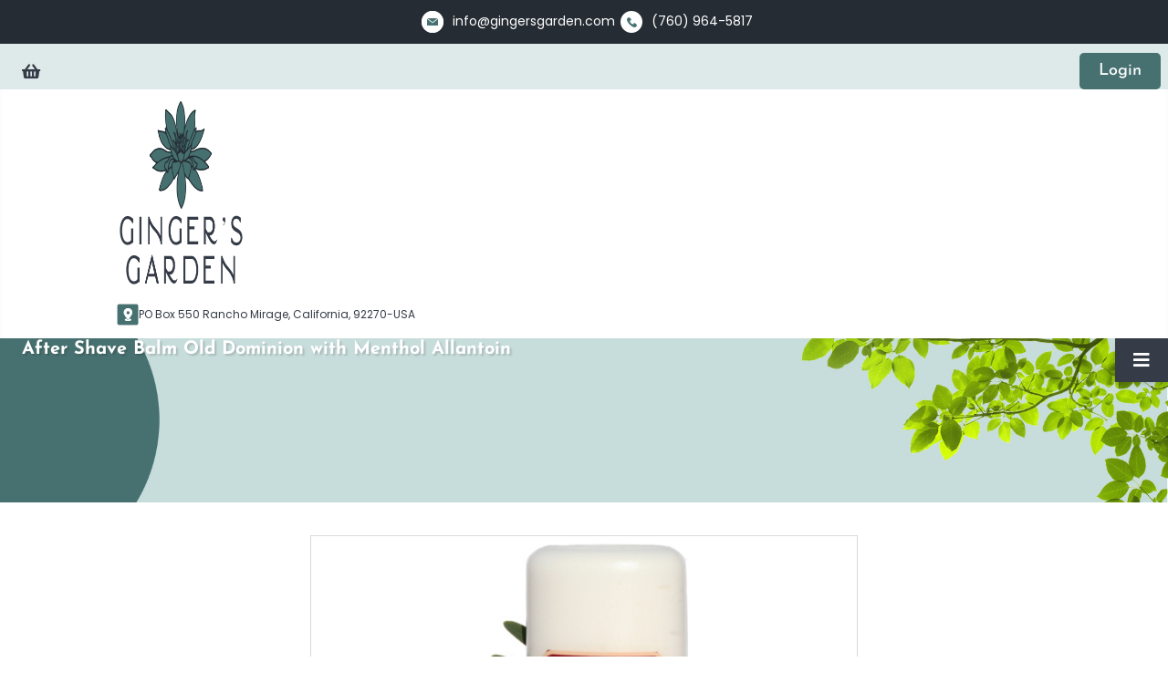

--- FILE ---
content_type: text/html; charset=utf-8
request_url: https://gingersgarden.com/handmade-artisan-soaps-shaving-creams-aftershave/natural-aftershave-balm/aftershave-balm-old-dominion-detail
body_size: 6913
content:
<!DOCTYPE html>
<html lang="en-gb" dir="ltr">
<head>
    <meta charset="utf-8">
	<meta name="rights" content="Copyright 2025">
	<meta name="keywords" content="Old Dominion premium handcrafted After Shave Balm natural Menthol mahogany woods Italian leather sweet tobacco Patchouli">
	<meta name="title" content="After Shave Balm Old Dominion with Menthol Allantoin">
	<meta name="author" content="Irena G Marchu">
	<meta name="viewport" content="width=device-width, initial-scale=1">
	<meta name="description" content="Old Dominion is a premium, handcrafted After Shave Balm with natural Allantoin and Menthol. The scent contains mahogany woods, Italian leather, sweet tobacco with just a hint of Patchouli.">
	<meta name="generator" content="Joomla! - Open Source Content Management">
	<title>Old Dominion Artisan Aftershave Balm</title>
	<link href="https://gingersgarden.com/gingers-garden-soaps-shaving-handmade-artisan/natural-aftershave-balm/aftershave-balm-old-dominion-detail" rel="canonical">
	<link href="/media/templates/site/cassiopeia_gingersgarden/images/favicon.ico" rel="alternate icon" type="image/vnd.microsoft.icon">

    <link href="/media/system/css/joomla-fontawesome.min.css?6fab6323ab1c68735a0e4f5fa7db3f82" rel="lazy-stylesheet" /><noscript><link href="/media/system/css/joomla-fontawesome.min.css?6fab6323ab1c68735a0e4f5fa7db3f82" rel="stylesheet" /></noscript>
	<link href="/media/vendor/chosen/css/chosen.css?1.8.7" rel="stylesheet" />
	<link href="/media/templates/site/cassiopeia/css/template.min.css?6fab6323ab1c68735a0e4f5fa7db3f82" rel="stylesheet" />
	<link href="/media/templates/site/cassiopeia/css/global/colors_standard.min.css?6fab6323ab1c68735a0e4f5fa7db3f82" rel="stylesheet" />
	<link href="/media/templates/site/cassiopeia/css/vendor/joomla-custom-elements/joomla-alert.min.css?0.2.0" rel="stylesheet" />
	<link href="/media/templates/site/cassiopeia_gingersgarden/css/user.css?6fab6323ab1c68735a0e4f5fa7db3f82" rel="stylesheet" />
	<link href="/components/com_virtuemart/assets/css/vm-ltr-common.css?vmver=385c2e09" rel="stylesheet" />
	<link href="/components/com_virtuemart/assets/css/vm-ltr-site.css?vmver=385c2e09" rel="stylesheet" />
	<link href="/components/com_virtuemart/assets/css/facebox.css?vmver=385c2e09" rel="stylesheet" />
	<link href="https://gingersgarden.com/media/com_acym/css/module.min.css?v=972" rel="stylesheet" />
	<link href="/media/com_widgetkit/css/site.css" rel="stylesheet" id="widgetkit-site-css" />
	<style>:root {
		--hue: 214;
		--template-bg-light: #f0f4fb;
		--template-text-dark: #495057;
		--template-text-light: #ffffff;
		--template-link-color: var(--link-color);
		--template-special-color: #001B4C;
		
	}</style>

    <script src="/media/vendor/jquery/js/jquery.min.js?3.7.1"></script>
	<script src="/media/legacy/js/jquery-noconflict.min.js?647005fc12b79b3ca2bb30c059899d5994e3e34d"></script>
	<script src="/media/vendor/chosen/js/chosen.jquery.min.js?1.8.7"></script>
	<script src="/media/legacy/js/joomla-chosen.min.js?6fab6323ab1c68735a0e4f5fa7db3f82"></script>
	<script src="/media/mod_menu/js/menu-es5.min.js?6fab6323ab1c68735a0e4f5fa7db3f82" nomodule defer></script>
	<script type="application/json" class="joomla-script-options new">{"joomla.jtext":{"ERROR":"Error","MESSAGE":"Message","NOTICE":"Notice","WARNING":"Warning","JCLOSE":"Close","JOK":"OK","JOPEN":"Open"},"system.paths":{"root":"","rootFull":"https:\/\/gingersgarden.com\/","base":"","baseFull":"https:\/\/gingersgarden.com\/"},"csrf.token":"a3160e1185883959d32f3d950ea60174"}</script>
	<script src="/media/system/js/core.min.js?37ffe4186289eba9c5df81bea44080aff77b9684"></script>
	<script src="/media/templates/site/cassiopeia/js/template.min.js?6fab6323ab1c68735a0e4f5fa7db3f82" defer></script>
	<script src="/media/vendor/bootstrap/js/bootstrap-es5.min.js?5.3.2" nomodule defer></script>
	<script src="/media/system/js/messages-es5.min.js?c29829fd2432533d05b15b771f86c6637708bd9d" nomodule defer></script>
	<script src="/media/vendor/bootstrap/js/collapse.min.js?5.3.2" type="module"></script>
	<script src="/media/system/js/messages.min.js?7f7aa28ac8e8d42145850e8b45b3bc82ff9a6411" type="module"></script>
	<script src="/components/com_virtuemart/assets/js/jquery-ui.min.js?vmver=1.13.2"></script>
	<script src="/components/com_virtuemart/assets/js/jquery.ui.autocomplete.html.js"></script>
	<script src="/components/com_virtuemart/assets/js/jquery.noconflict.js" async></script>
	<script src="/components/com_virtuemart/assets/js/vmsite.js?vmver=385c2e09"></script>
	<script src="/components/com_virtuemart/assets/js/vmprices.js?vmver=385c2e09"></script>
	<script src="/components/com_virtuemart/assets/js/dynupdate.js?vmver=385c2e09"></script>
	<script src="/components/com_virtuemart/assets/js/facebox.js" defer></script>
	<script src="https://gingersgarden.com/media/com_acym/js/module.min.js?v=972"></script>
	<script src="/plugins/system/cleantalkantispam/js/ct-functions.js?1769012479"></script>
	<script src="https://moderate.cleantalk.org/ct-bot-detector-wrapper.js"></script>
	<script src="/media/com_widgetkit/js/maps.js" defer></script>
	<script src="/media/com_widgetkit/lib/uikit/dist/js/uikit.min.js"></script>
	<script src="/media/com_widgetkit/lib/uikit/dist/js/uikit-icons.min.js"></script>
	<script>
		jQuery(document).ready(function (){
			jQuery('.advancedSelect').jchosen({"disable_search_threshold":10,"search_contains":true,"allow_single_deselect":true,"placeholder_text_multiple":"Type or select some options","placeholder_text_single":"Select an option","no_results_text":"No results match"});
		});
	</script>
	<script type="application/ld+json">{"@context":"https:\/\/schema.org","@type":"BreadcrumbList","itemListElement":[{"@type":"ListItem","position":1,"item":{"@id":"https:\/\/gingersgarden.com\/","name":"Home"}},{"@type":"ListItem","position":2,"item":{"@id":"https:\/\/gingersgarden.com\/handmade-artisan-soaps-shaving-creams-aftershave\/manufacturer\/gingers-garden","name":"Handmade Artisan Soaps Shaving Creams Aftershave"}},{"@type":"ListItem","position":3,"item":{"@id":"\/gingers-garden-soaps-shaving-handmade-artisan\/natural-aftershave-balm","name":"After Shave Balm, Wet Shaving Preshave Oil, Beard Oil, Body Powder, Facial Scrub"}},{"@type":"ListItem","position":4,"item":{"name":"After Shave Balm Old Dominion with Menthol Allantoin"}}]}</script>
	<script>//<![CDATA[ 
if (typeof Virtuemart === "undefined"){
	var Virtuemart = {};}
var vmSiteurl = 'https://gingersgarden.com/' ;
Virtuemart.vmSiteurl = vmSiteurl;
var vmLang = '&lang=en';
Virtuemart.vmLang = vmLang; 
var vmLangTag = 'en';
Virtuemart.vmLangTag = vmLangTag;
var Itemid = "";
Virtuemart.addtocart_popup = "1" ; 
var vmCartError = Virtuemart.vmCartError = "There was an error while updating your cart.";
var vmCartText = '%2$s x %1$s was added to your cart.' ;
usefancy = false; //]]>
</script>
	<script>
        if(typeof acymModule === 'undefined'){
            var acymModule = [];
			acymModule['emailRegex'] = /^.+\@(.+\.)+.{2,20}$/i;
			acymModule['NAMECAPTION'] = 'Name';
			acymModule['NAME_MISSING'] = 'Please enter your name';
			acymModule['EMAILCAPTION'] = 'Email';
			acymModule['VALID_EMAIL'] = 'Please enter a valid e-mail address';
			acymModule['VALID_EMAIL_CONFIRMATION'] = 'Email field and email confirmation field must be identical';
			acymModule['CAPTCHA_MISSING'] = 'The captcha is invalid, please try again';
			acymModule['NO_LIST_SELECTED'] = 'Please select the lists you want to subscribe to';
			acymModule['NO_LIST_SELECTED_UNSUB'] = 'Please select the lists you want to unsubscribe from';
            acymModule['ACCEPT_TERMS'] = 'Please check the Terms and Conditions / Privacy policy';
        }
		</script>
	<script>window.addEventListener("DOMContentLoaded", (event) => {
acymModule["excludeValuesformAcym26301"] = [];
acymModule["excludeValuesformAcym26301"]["2"] = "Email";  });</script>
	<script>
				const ctPublicData = {
					typeOfCookie: "simple_cookies"
				}
			</script>
	<script>var ct_setcookie = 1;</script>
	<script>ctSetCookie("ct_checkjs", "27442793", "0");</script>

</head>

<body class="site com_virtuemart wrapper-static view-productdetails no-layout no-task itemid-67">

    <header class="header container-header full-width">
        
        <div class="container-topbar">
            <div class="container">
                <div class="contact-details">
                    <ul>
                    <li><img src="/images/head-ic.png" alt="Email" width="26" height="28"> <span>info@gingersgarden.com </span></li>    
                    <li><img src="/images/head-ic1.png" alt="Phone" width="26" height="28"> <span>(760) 964-5817 </span></li>                    </ul>
                </div>
                                    <ul class="mod-menu mod-list nav ">
<li class="nav-item item-533"><a href="/cart" title="Cart" class="btn btn-link btn-cart"><span class="p-2 icon-basket" aria-hidden="true"></span><span class="visually-hidden">Cart</span></a></li><li class="nav-item item-448 active"><a href="/login" class="btn btn-primary">Login</a></li></ul>

                            </div>                
        </div>
        
        
                    <div class="grid-child">
                <div class="navbar-brand">
                    <a class="brand-logo" href="/">
                        <img loading="eager" decoding="async" src="https://gingersgarden.com/images/f-logo.png" alt="Gingers Garden" width="282" height="211">                    </a>
                                    </div>
                <div class="contact-info ms-auto"><img src="/images/head-ic2.png" alt="Location" width="45" height="45"> <span>PO Box 550 Rancho Mirage, California, 92270-USA </span></div>            </div>
        
                    <div class="grid-child container-nav">
                                    
<nav class="navbar navbar-expand-md" aria-label="Gingers Garden Top Menu">
    <button class="navbar-toggler navbar-toggler-right" type="button" data-bs-toggle="collapse" data-bs-target="#navbar29" aria-controls="navbar29" aria-expanded="false" aria-label="Toggle Navigation">
        <span class="icon-menu" aria-hidden="true"></span>
    </button>
    <div class="collapse navbar-collapse" id="navbar29">
        <ul id="nav" class="mod-menu mod-list nav -nav">
<li class="nav-item item-63"><a href="/" >Ginger's Garden Soaps Home</a></li><li class="nav-item item-79"><a href="/our-products/manufacturer/gingers-garden" >Ginger's Garden Products</a></li><li class="nav-item item-29"><a href="/about-us" >About Us</a></li><li class="nav-item item-493"><a href="/newsletter" >Newsletter</a></li><li class="nav-item item-66"><a href="/contact-us" >Contact Us</a></li></ul>
    </div>
</nav>

                                            </div>
            </header>

    <div class="site-grid">
                
                    <div class="container-banner full-width">
                                    <div class="container-breadcrumbs">
                        <nav class="mod-breadcrumbs__wrapper" aria-label="Page Heading">
    <ol class="mod-breadcrumbs breadcrumb">
                    <li class="mod-breadcrumbs__divider float-start">
                <span class="divider icon-location icon-fw" aria-hidden="true"></span>
            </li>
        
        <li class="mod-breadcrumbs__item breadcrumb-item"><a href="/handmade-artisan-soaps-shaving-creams-aftershave/manufacturer/gingers-garden" class="pathway"><span>Handmade Artisan Soaps Shaving Creams Aftershave</span></a></li><li class="mod-breadcrumbs__item breadcrumb-item"><a href="/gingers-garden-soaps-shaving-handmade-artisan/natural-aftershave-balm" class="pathway"><span>After Shave Balm, Wet Shaving Preshave Oil, Beard Oil, Body Powder, Facial Scrub</span></a></li><li class="mod-breadcrumbs__item breadcrumb-item active"><span>After Shave Balm Old Dominion with Menthol Allantoin</span></li>    </ol>
    </nav>

                    </div>
                                                    <div class="banner-top">
                        <div class="mod-banners bannergroup">

    <div class="mod-banners__item banneritem">
                                                                                                                                                                                                        <img
                        src="https://gingersgarden.com/images/cat-3.jpg#joomlaImage://local-images/cat-3.jpg?width=1920&height=506"
                        alt="Gingers Garden"
                        width="1920"                        height="506"                    >
                                        </div>

</div>

                    </div>
                            </div>
        
        
        
        
        <div class="grid-child container-component">
            <div id="system-message-container" aria-live="polite"></div>

            
            <main>
            
<div class="product-container productdetails-view productdetails">

	
	
	
	
	<div class="vm-product-container">
	<div class="vm-product-media-container">
        		<div class="main-image">
			<a title="Natural Aftershave Balm Old Dominion" rel='vm-additional-images' href="https://gingersgarden.com/images/stories/virtuemart/product/aftershave balm natural old dominion.jpg"><img  loading="lazy"  src="/images/stories/virtuemart/product/aftershave balm natural old dominion.jpg"  alt="Natural Aftershave Balm Old Dominion"  width="600"  height="600"  /></a><span class="vm-img-desc">After Shave Balm Natural Old Dominion</span>			<div class="clear"></div>
		</div>
			</div>

	<div class="vm-product-details-container">
                <div class="back-to-category">
            <a href="/gingers-garden-soaps-shaving-handmade-artisan/natural-aftershave-balm" class="product-details" title="After Shave Balm, Wet Shaving Preshave Oil, Beard Oil, Body Powder, Facial Scrub">Back to: After Shave Balm, Wet Shaving Preshave Oil, Beard Oil, Body Powder, Facial Scrub</a>
        </div>

                <h1>After Shave Balm Old Dominion with Menthol Allantoin</h1>
        
                    <div class="product-short-description">
            Old Dominion is a premium, handcrafted After Shave Balm with Allantoin and Menthol. The scent contains mahogany woods, Italian leather, sweet tobacco with just a hint of Patchouli.            </div>
        		<div class="spacer-buy-area">

		
		<div class="product-price" id="productPrice78" data-vm="product-prices">
	<span class="price-crossed" ></span><div class="PricesalesPrice vm-display vm-price-value"><span class="vm-price-desc">Sales price </span><span class="PricesalesPrice">$19.99</span></div></div> <div class="clear"></div>	<div class="addtocart-area">
		<form method="post" class="product js-recalculate" action="/gingers-garden-soaps-shaving-handmade-artisan" autocomplete="off" >
			<div class="vm-customfields-wrap">
							</div>			
				  <div class="addtocart-bar">
	            <!-- <label for="quantity78" class="quantity_box">Quantity: </label> -->
            <span class="quantity-box">
				<input type="text" class="quantity-input js-recalculate" name="quantity[]"
                       data-errStr="You can buy this product only in multiples of %1$s pieces!"
                       value="1" data-init="1" data-step="1"  max="4"  />
			</span>
							<span class="quantity-controls js-recalculate">
					<input type="button" class="quantity-controls quantity-plus"/>
					<input type="button" class="quantity-controls quantity-minus"/>
				</span>
			<span class="addtocart-button">
				<input type="submit" name="addtocart" class="addtocart-button" value="Add to Cart" title="Add to Cart" />                </span>             <input type="hidden" name="virtuemart_product_id[]" value="78"/>
			<noscript><input type="hidden" name="task" value="add"/></noscript> 
    </div>			<input type="hidden" name="option" value="com_virtuemart"/>
			<input type="hidden" name="view" value="cart"/>

			<input type="hidden" name="pname" value="After Shave Balm Old Dominion with Menthol Allantoin"/>
			<input type="hidden" name="pid" value="78"/>
			<input type="hidden" name="Itemid" value="67"/>		</form>

	</div>


		<div class="manufacturer">
	<a class="manuModal" rel="{handler: 'iframe', size: {x: 700, y: 850}}" href="/gingers-garden-soaps-shaving-handmade-artisan/manufacturers/gingers-garden?tmpl=component">Gingers Garden</a></div>
		</div>
	</div>
	<div class="clear"></div>


	</div>

			<div class="product-description" >
		<h4 class="section-title">Description</h4>
	<p><span style="font-size: 11pt;"><span style="font-size: 11pt;">Rugged, manly, handsome. These words come to mind when describing the scent of Old Dominion after shave balm. It has scent notes of deep mahogany woods, butter soft Italian leather and sweet tobacco, with just a hint of well aged, dark Patchouli. Old Dominion is a premium, handcrafted After Shave Balm with Allantoin and Menthol. Use on the face after shaving to soothe and cool. It can also be used on dry elbows, heels, hands or knees. Apply a small amount wherever it is needed. If you are a wet shaver, you need Old Dominion After Shave Balm in your daily routine.</span></span></p>
<p>A Matching wet shaving soap and aftershave is available.</p>
<p>6 ozs.</p>
<p>Organic Aloe Vera, Coconut oil, Rice Bran Oil, Almond Oil, E-Wax, Mango Butter, Stearic Acid, Allantoin, Vit. E, Fragrance, Diazolidinyl Urea, Iodopropynyl Butylcarbamate, Menthol.</p>		</div>
		<div class="product-fields related-products">
		<div class="product-field">
									<h4 class="product-fields-title-wrapper">
                        Related Products					</h4>
				<div class="product-field-display">customfield related product has no value</div>			</div>
				<div class="clear"></div>
	</div>

	

<script type="application/ld+json">
{
  "@context": "http://schema.org/",
  "@type": "Product",
  "name": "After Shave Balm Old Dominion with Menthol Allantoin",
  "description":"Old Dominion is a premium, handcrafted After Shave Balm with natural Allantoin and Menthol. The scent contains mahogany woods, Italian leather, sweet tobacco with just a hint of Patchouli.",
  "brand": {
    "@type": "Thing",
    "name": "Gingers Garden"
  },
  "productID":"SKU167",
  "sku": "SKU167",
  "image": [
    "https://gingersgarden.com/images/stories/virtuemart/product/aftershave balm natural old dominion.jpg"  ],
  "offers": {
    "@type": "Offer",
    "priceCurrency": "USD",
    "availability": "InStock",
    "price": "19.99",
    "url": "https://gingersgarden.com/gingers-garden-soaps-shaving-handmade-artisan/natural-aftershave-balm/aftershave-balm-old-dominion-detail"

  }
}
</script><script   id="updateChosen-js" type="text/javascript" >//<![CDATA[ 
if (typeof Virtuemart === "undefined")
	var Virtuemart = {};
	Virtuemart.updateChosenDropdownLayout = function() {
		var vm2string = {editImage: 'edit image',select_all_text: 'Select all',select_some_options_text: 'Available for all', width: '100%'};
		//Preetam changes start -> Commented by preetam because chosen js not loaded 
		//jQuery("select.vm-chzn-select").chosen({enable_select_all: true,select_all_text : vm2string.select_all_text,select_some_options_text:vm2string.select_some_options_text,disable_search_threshold: 5, width:vm2string.width});
		//Preetam changes end
		//console.log("updateChosenDropdownLayout");
	}
	jQuery(document).ready( function() {
		Virtuemart.updateChosenDropdownLayout($);
	}); //]]>
</script><script   id="updDynamicListeners-js" type="text/javascript" >//<![CDATA[ 
jQuery(document).ready(function() { // GALT: Start listening for dynamic content update.
	// If template is aware of dynamic update and provided a variable let's
	// set-up the event listeners.
	if (typeof Virtuemart.containerSelector === 'undefined') { Virtuemart.containerSelector = '.productdetails-view'; }
	if (typeof Virtuemart.container === 'undefined') { Virtuemart.container = jQuery(Virtuemart.containerSelector); }
	if (Virtuemart.container){
		Virtuemart.updateDynamicUpdateListeners();
	}
	
}); //]]>
</script><script   id="ready.vmprices-js" type="text/javascript" >//<![CDATA[ 
jQuery(document).ready(function($) {

		Virtuemart.product($("form.product"));
}); //]]>
</script><script   id="popups-js" type="text/javascript" >//<![CDATA[ 
jQuery(document).ready(function($) {
		
    		$('a.ask-a-question, a.printModal, a.recommened-to-friend, a.manuModal').click(function(event){
		      event.preventDefault();
		      $.facebox({
		        ajax: $(this).attr('href'),
		        rev: 'iframe|550|550'
		        });
		      });
    		
	}); //]]>
</script><script   id="imagepopup-js" type="text/javascript" >//<![CDATA[ 
jQuery(document).ready(function() {
		Virtuemart.updateImageEventListeners()
	});
	Virtuemart.updateImageEventListeners = function() {
		jQuery("a[rel=vm-additional-images]").facebox();
		var imgtitle = jQuery("span.vm-img-desc").text();
		jQuery("#facebox span").html(imgtitle);
	} //]]>
</script><script   id="vmPreloader-js" type="text/javascript" >//<![CDATA[ 
jQuery(document).ready(function($) {
	Virtuemart.stopVmLoading();
	var msg = '';
	$('a[data-dynamic-update="1"]').off('click', Virtuemart.startVmLoading).on('click', {msg:msg}, Virtuemart.startVmLoading);
	$('[data-dynamic-update="1"]').off('change', Virtuemart.startVmLoading).on('change', {msg:msg}, Virtuemart.startVmLoading);
}); //]]>
</script></div>
            </main>
            
        </div>

        
        
            </div>

        
        <div class="container-bottom-c full-width">
        <div class="bottom-c no-card newsletter-form container">
            <h3 >Subscribe to Gingers Garden Newsletter</h3>        	<div class="acym_module " id="acym_module_formAcym26301">
		<div class="acym_fulldiv" id="acym_fulldiv_formAcym26301" style="text-align: center">
			<form enctype="multipart/form-data"
				  id="formAcym26301"
				  name="formAcym26301"
				  method="POST"
				  action="/component/acym/frontusers?tmpl=component"
				  onsubmit="return submitAcymForm('subscribe','formAcym26301', 'acymSubmitSubForm')">
				<div class="acym_module_form">
                    
<table class="acym_form">
	<tr>
        <td class="onefield acyfield_2 acyfield_text"><input id="email_field_187"  name="user[email]" placeholder="Email" value="" data-authorized-content="{&quot;0&quot;:&quot;all&quot;,&quot;regex&quot;:&quot;&quot;,&quot;message&quot;:&quot;Incorrect value for the field Email&quot;}" required type="email" class="cell acym__user__edit__email  "><div class="acym__field__error__block" data-acym-field-id="2"></div></td>
		<td  class="acysubbuttons">
			<noscript>
                Please enable the javascript to submit this form			</noscript>
			<input type="button"
				   class="btn btn-primary button subbutton"
				   value="Subscribe"
				   name="Submit"
				   onclick="try{ return submitAcymForm('subscribe','formAcym26301', 'acymSubmitSubForm'); }catch(err){alert('The form could not be submitted '+err);return false;}" />
            		</td>
	</tr>
</table>
				</div>

				<input type="hidden" name="ctrl" value="frontusers" />
				<input type="hidden" name="task" value="notask" />
				<input type="hidden" name="option" value="com_acym" />

                
				<input type="hidden" name="ajax" value="1" />
				<input type="hidden" name="successmode" value="replace" />
				<input type="hidden" name="acy_source" value="Module n°193" />
				<input type="hidden" name="hiddenlists" value="1" />
				<input type="hidden" name="fields" value="name,email" />
				<input type="hidden" name="acyformname" value="formAcym26301" />
				<input type="hidden" name="acysubmode" value="mod_acym" />
				<input type="hidden" name="confirmation_message" value="" />

                			</form>
		</div>
	</div>
</div>

    </div>
    
        <div class="container-bottom-d full-width">
        <div class="container">
            <div class="bottom-d no-card text-center">
                <a class="f-logo" href="/">
                    <img loading="eager" decoding="async" src="https://gingersgarden.com/images/f-logo.png" alt="Gingers Garden" width="282" height="211">                </a>
                                    <h4>Stay Connected</h4>
                    <ul class="social-share">
                        <li><a href="https://www.facebook.com/GingersGardenShop" target="_blank" rel="noreferrer"><img src="/images/facebookf.png" alt="Facebook" width="24" height="24"></a></li>                        <li><a href="https://twitter.com/soapbuddy" target="_blank" rel="noreferrer"><img src="/images/twitter.png" alt="Twitter" width="24" height="24"></a></li>                        <li><a href="https://www.instagram.com/gingersgardensoaps" target="_blank" rel="noreferrer"><img src="/images/instagram.png" alt="Instagram" width="24" height="24"></a></li>                        <li><a href="https://www.pinterest.com/soapbuddy/gingers-garden-handmade-soaps-and-lotions" target="_blank" rel="noreferrer"><img src="/images/pinterest.png" alt="Pinterest" width="24" height="24"></a></li>                        <li><a href="https://www.youtube.com/user/TheGingersGarden" target="_blank" rel="noreferrer"><img src="/images/youtubecircle.png" alt="Facebook" width="24" height="24"></a></li>                    </ul>
                            </div>
            <div class="bottom-d no-card ">
            <h3 >About</h3>        <ul class="mod-menu mod-list nav ">
<li class="nav-item item-685"><a href="#!" >About Ginger's Garden</a></li><li class="nav-item item-686"><a href="/policies" >Ginger's Garden Policies</a></li><li class="nav-item item-687"><a href="/newsletter" >Ginger's Garden Soaps Newsletter</a></li><li class="nav-item item-71"><a href="/contact-us" >Contact Us</a></li><li class="nav-item item-492"><a href="/testimonials" >Testimonials</a></li></ul>
</div>
<div class="bottom-d no-card ">
            <h3 >Products</h3>        <ul class="mod-menu mod-list nav ">
<li class="nav-item item-688"><a href="/our-products/manufacturer/gingers-garden" >Ginger's Garden Products</a></li><li class="nav-item item-495"><a href="/favorite-links" >Favorite Links</a></li><li class="nav-item item-494"><a href="/scents-and-essential-oils-list" >Scents and Essential Oils List</a></li><li class="nav-item item-67 current active"><a href="/handmade-artisan-soaps-shaving-creams-aftershave/manufacturer/gingers-garden" aria-current="location">Handmade Artisan Soaps Shaving Creams Aftershave</a></li></ul>
</div>

                            <div class="bottom-d no-card">
                    <h3>Contact Us</h3>
                    <div class="contact-details">
                        <p><img src="/images/f-ic3.png" alt="Location" width="28" height="26"> <span>PO Box 550 Rancho Mirage, California, 92270-USA </span></p>                        <p><img src="/images/f-ic2.png" alt="Phone" width="28" height="26"> <span>(760) 964-5817 </span></p>                        <p><img src="/images/f-ic1.png" alt="Email" width="28" height="26"> <span>info@gingersgarden.com </span></p>                    </div>
                </div>
                    </div>
    </div>
    
        <footer class="container-footer footer full-width">
        <div class="grid-child">
            
<div id="mod-custom174" class="mod-custom custom">
    <p>Copyright © 2025 Ginger's Garden. All Rights Reserved.</p></div>

        </div>
    </footer>
    
            <a href="#top" id="back-top" class="back-to-top-link" aria-label="Back to Top">
            <span class="icon-arrow-up icon-fw" aria-hidden="true"></span>
        </a>
    
    
</body>
</html>


--- FILE ---
content_type: text/css
request_url: https://gingersgarden.com/media/templates/site/cassiopeia_gingersgarden/css/user.css?6fab6323ab1c68735a0e4f5fa7db3f82
body_size: 8321
content:
:root {
    --primary-font-family:      Poppins, sans-serif;
    --secondary-font-family:    'Josefin Sans', sans-serif;
    --base-color:               #353c47;
    --link-color:               #759d9f;
    --link-hover-color:         #b01d11;
    --primary-color:            #252c33;
    --secondary-color:          #477170;
    --muted-color:              #dee9e9;
    --danger-color:             #a51f18;
    --border-color:             #dbdbdb;
    --border-table-color:       #d5e1e2;
    --light-color:              #effdfc;
    --font-xlg:                 45px;
    --font-lg:                  20px;
    --box-shadow:               2px 2px 20px 6px rgba(0, 0, 0, 0.16);
    --box-shadow-sm:            0 1px 2px 0 rgb(0 0 0 / 0.05);
    --box-shadow-md:            0 4px 6px -1px rgba(0, 0, 0, 0.1), 0 2px 4px -2px rgba(0, 0, 0, 0.1);
    --box-shadow-lg:            0 10px 15px -3px rgba(0, 0, 0, 0.1), 0 4px 6px -4px rgba(0, 0, 0, 0.1);
}

@font-face {
    font-family: 'Poppins';
    src: url('../fonts/Poppins-Regular.woff') format('woff');
    font-weight: normal;
    font-style: normal;
    font-display: swap;
}
@font-face {
    font-family: 'Poppins';
    src: url('../fonts/Poppins-Italic.woff') format('woff');
    font-weight: normal;
    font-style: italic;
    font-display: swap;
}
@font-face {
    font-family: 'Poppins';
    src: url('../fonts/Poppins-Medium.woff') format('woff');
    font-weight: 500;
    font-style: normal;
    font-display: swap;
}
@font-face {
    font-family: 'Poppins';
    src: url('../fonts/Poppins-Bold.woff') format('woff');
    font-weight: bold;
    font-style: normal;
    font-display: swap;
}
@font-face {
    font-family: 'Poppins';
    src: url('../fonts/Poppins-BoldItalic.woff') format('woff');
    font-weight: bold;
    font-style: italic;
    font-display: swap;
}
@font-face {
    font-family: 'Josefin Sans';
    src: url('../fonts/JosefinSans-Bold.woff') format('woff');
    font-weight: bold;
    font-style: normal;
    font-display: swap;
}
@font-face {
    font-family: 'Josefin Sans';
    src: url('../fonts/JosefinSans-Medium.woff') format('woff');
    font-weight: 500;
    font-style: normal;
    font-display: swap;
}

/* Global */

body, p {
    font-family: var(--primary-font-family);
    color: var(--base-color);
}
p {
    font-size: 1rem;
}
img {
    height: fit-content;
}
a {
    color: var(--link-color);
    text-decoration: underline;
}
a:hover, a:focus, a:active {
    color: var(--link-hover-color);
    text-decoration: none;
}
a, .btn, [class*='uk-button-'] {
    transition: color 100ms, background-color 100ms, fill 100ms, stroke 100ms;
}
.btn, [class*='uk-button'], input[type='submit'], 
.continue_link, .vm-btn-primary,
.cta-link,
button[type='submit'] {
    font-family: var(--secondary-font-family);
    font-weight: 500 !important;
    font-size: 1.125rem;
    border-radius: 5px !important;
    padding: 10px 20px;
    line-height: 1;
    color: #fff;
    background-color: var(--base-color);
    border-color: transparent;
    text-decoration: none;
}
.btn-link {
    color: var(--base-color) !important;
    background-color: transparent !important;
    text-decoration: underline;
}
label {
    font-size: 0.875rem;
}
label.invalid, label.red {
    color: var(--danger-color) !important;
}
.continue_link, .vm-btn-primary {
    color: #fff !important;
    background-color: var(--base-color) !important;
}
.btn:hover, [class*='uk-button']:hover, .btn:focus, [class*='uk-button']:focus, .btn:active, [class*='uk-button']:active, .btn:visited, [class*='uk-button']:visited,
input[type='submit']:hover, input[type='submit']:focus, input[type='submit']:active, input[type='submit']:visited,
button[type='submit']:hover, button[type='submit']:focus
.btn-secondary, .btn-secondary:hover, .btn-secondary:focus, .btn-secondary:active, .btn-secondary:visited, 
.cta-link:hover, .cta-link:focus, .cta-link:active, .cta-link:visited,
.continue_link:hover, .continue_link:focus, 
.vm-btn-primary:hover, .vm-btn-primary:focus {
    background-color: var(--primary-color) !important;
    color: #fff;
    border-color: transparent !important;
}
.navbar-expand-md .navbar-toggler {
    position: absolute ;
    top: 0;
    right: 0;
    z-index: 1020;
    padding: 14px 20px;
    border: 0;
    border-radius: 0;
    background-color: var(--base-color);
    box-shadow: var(--box-shadow-md);
}
.navbar-expand-md {
    width: 100%;
}
.uk-slideshow .uk-button-primary,
.container-header .container-topbar .btn-primary {
    background-color: var(--secondary-color) !important;
    color: #fff !important;
    border-color: transparent !important;
}
.btn-link:hover, .btn-link:focus, .btn-link:active, .btn-link:visited {
    color: var(--primary-color) !important;
    background-color: transparent !important;
    text-decoration: none;
}
.uk-slideshow .uk-button-primary:hover, .uk-slideshow .uk-button-primary:focus, .uk-slideshow .uk-button-primary:active, .uk-slideshow .uk-button-primary:visited,
.container-header .container-topbar .btn-primary:hover, .container-header .container-topbar .btn-primary:focus, .container-header .container-topbar .btn-primary:active, .container-header .container-topbar .btn-primary:visited {
    background-color: var(--primary-color) !important;
}
h1, h2, h3, h4, h5, h6, .uk-h1, .uk-h2, .uk-h3, .uk-h4, .uk-h5, .uk-h6,
.uk-slideshow .sub-head, .uk-slideshow .main-head {
    font-family: var(--secondary-font-family) !important;
    font-weight: bold !important;
}
h1, h2, h3 {
    line-height: 1.2 !important;
}
h4, h5, h6 {    
    line-height: 1.4 !important;
}
.grid-child {
    flex-direction: column;
}
.section-title {
    font-size: 1.5rem;
    padding-bottom: 5px;
    margin-bottom: 10px;
    display: inline-block;
    border-bottom: 1px solid var(--base-color);
}

/* Components */

@supports (display:grid) {
    .site-grid>[class^=container-], .site-grid>[class*=\ container-] {
        flex-direction: column;
    }
}
.site-grid > .container-component {
    margin-bottom: 40px;
}
body:not(.has-sidebar-left) .site-grid .container-bottom-a,
body:not(.has-sidebar-right) .site-grid .container-bottom-a {
    grid-column: full-start / full-end;
    overflow: hidden;
    column-gap: 0;
    flex-direction: column;
}
.bottom-a, .bottom-b {
    padding: 40px 0;
}
.back-to-top-link {
    bottom: 2.5rem;
}
.back-to-top-link.visible {
    color: var(--primary-color);
    border-color: var(--border-color);
}
.back-to-top-link.visible:hover,
.back-to-top-link.visible:focus {
    background-color: var(--primary-color);
    border-color: transparent;
    color: #fff;
}
#system-message-container joomla-alert .joomla-alert--close, 
#system-message-container joomla-alert .joomla-alert-button--close {
    top: 5px;
}
.uk-slideshow .sub-head, .uk-slideshow .main-head, .uk-slideshow .descp {
    color: var(--primary-color);
    font-weight: normal;
}
.uk-slideshow .main-head > span {
    display: block;
    font-size: 0.8em;
    margin-top: 0;
    font-weight: 500;
}
.uk-slideshow .main-head {
    margin-top: 15px;
    margin-bottom: 15px;
    font-size: 2rem;
    line-height: 1.1;
}
.uk-slideshow .sub-head {
    font-size: 1.125rem;
    text-transform: uppercase;
}
.uk-slideshow .uk-overlay {
    padding: 20px !important;
}
.uk-slideshow .uk-overlay .descp {
    font-size: 1rem;
}
.uk-slideshow .uk-slideshow-items {
    max-height: 630px;
}
.uk-slideshow [class*='uk-button'] {
    font-size: 1.25rem !important;
    padding: 0 10px !important;
}
.container-topbar {
    background-color: var(--muted-color);
    position: relative;
}
.container-topbar:before {
    position: absolute;
    content: '';
    z-index: 1;
    left: 0;
    top: 0;
    height: 100%;
    background-color: var(--primary-color);
}
.container-topbar .container {
    display: flex;
    flex-direction: column;
    justify-content: space-between;
    align-items: center;
    --gutter-x: 0;
}
.container-topbar .contact-details {
    width: 100%;
    background-color: var(--primary-color);
    margin-bottom: 10px;
}
.container-topbar .contact-details ul {
    list-style: none;
    margin-bottom: 0;
    display: flex;
    align-items: center;
    column-gap: 5px;
    position: relative;
    z-index: 10;
    font-size: 0.875rem;
    padding: 10px 0;
    justify-content: center;
}
.container-topbar .contact-details ul li img {
    margin: 0 5px;
}
.container-topbar .contact-details ul li {
    text-align: center;
    flex: 0 auto;
}
.container-topbar .mod-menu {
    justify-content: space-between;
    width: 100%;
    padding-right: 0.5em;
}
.container-header {
    background-color: transparent;
    background-image: none;
}
.container-header .mod-menu {
    flex: 1 auto;
    flex-direction: row;    
}
.container-header .mod-menu>li:after {
    display: none;
}
.container-header .grid-child {
    padding: 0.25rem 0;
    align-items: center;
}
.container-header .container-nav {
    max-width: none;
    position: relative;
    padding: 0;
}
.container-header .container-nav:before {
    position: absolute;
    content: '';
    height: 100%;
    width: 100%;
    background-color: var(--primary-color);
    right: 0;
    top: 0;
}
.container-header .container-nav > nav {
    margin: 0 auto;
}
.container-header .container-nav .nav {
    max-width: 1180px;
    padding: 0;
    background-color: var(--primary-color);
}
.container-header .mod-menu > li {
    padding: 0;
}
.container-header .container-nav .mod-menu {
    flex-direction: column;
}
.container-header .container-nav .mod-menu>li+li,
.container-header .container-nav .mod-list li.active>a,
.container-header .container-nav .mod-list li a {
    font-size: 1.125rem;
}
.container-header .container-nav .mod-list li a {
    padding: 10px 1rem;
    display: block;
}
.container-header .container-nav .mod-list li a:hover,
.container-header .container-nav .mod-list li a:focus,
.container-header .container-nav .mod-list li.active>a {
    background-color: var(--secondary-color);
}
.container-header .navbar-brand {
    margin-inline-start: 8rem;
}
.container-header .navbar-brand .brand-logo {
    width: 140px;
    display: block;
}
.container-header .contact-info {
    display: flex;
    align-items: center;
    column-gap: 1em;
    width: 90%;
    font-size: 0.75rem;
    margin-top: 10px;
    margin-bottom: 10px;
}
.container-header .contact-info img {
    width: 24px;
    height: 24px;
}
.container-header .btn-cart {
    padding: 2px 5px;
    margin: 0 10px;
}
.container-slide-top {
    background-color: var(--muted-color);
    margin-bottom: 40px;
}
.container-banner {
    margin-bottom: 20px !important;
    background-color: var(--muted-color);
    min-height: 180px;
    position: relative;
}
.container-banner h1 {
    font-size: var(--font-xlg);
    text-shadow: 2px 2px 2px rgba(0, 0, 0, 0.16);
}
.container-banner .mod-custom.banner-overlay {
    height: 100%;
    background-attachment: scroll;
}
.container-banner .banner-overlay .overlay {
    background-color: transparent;
}
.container-banner .banner-top {
    position: absolute;
    content: '';
    top: 0;
    left: 0;
    width: 100%;
    height: 100%;
}
.container-banner .banner-top .mod-banners,
.container-banner .banner-top .mod-banners .mod-banners__item,
.container-banner .banner {
    height: 100%;
}
.banneritem img {
    object-fit: cover;
    width: 100%;
    height: 100%;
}
.container-banner .container-breadcrumbs {
    display: flex;
    align-items: center;
    height: 100%;
    position: relative;
    z-index: 2;
    overflow: hidden;
    padding-left: 1em;
    padding-right: 1em;
}
.container-banner .breadcrumb {
    background-color: transparent;
}
.container-banner .breadcrumb li:not(:last-child),
.breadcrumb-item+.breadcrumb-item:before {
    display: none;
}
.container-banner .breadcrumb-item {
    font-size: var(--font-lg);
    color: #fff;
    text-shadow: 2px 2px 2px rgba(0, 0, 0, 0.16);
    font-family: var(--secondary-font-family);
    font-weight: bold;
    line-height: 1.2;
}
.pro-cat .container {
    display: flex;
    flex-direction: column;
    justify-content: space-between;
    margin-bottom: 40px;
    row-gap: 1em;
}
.pro-cat .container [class*='col-'] {
    width: 100%;
}
.pro-cat .container .cat-box h2,
.pro-cat .container .cat-box h3 {
    font-size: 1.375rem;
    position: relative;
    z-index: 1;
}
.pro-cat .container .cat-box {
    padding: 20px;
    border-radius: 10px;
    background-color: var(--light-color);
    border: 10px solid #fff;
    box-shadow: var(--box-shadow);
    position: relative;
    overflow: hidden;
    transition: 400ms;
}
.pro-cat .container .cat-box:after {
    content: "";
    background: #c6dddc;
    width: 150px;
    height: 150px;
    position: absolute;
    right: -58px;
    border-radius: 100%;
    bottom: -60px;
    transition: 400ms;
}
.pro-cat .container .cat-box:hover,
.pro-cat .container .cat-box:focus {
    transform: translate(0, -10px);
    transition: 0.5s;
}
.pro-cat .container .cat-box a {
    font-size: 1.125rem;
    color: var(--secondary-color);
}
.pro-cat .container .cat-box:hover:after,
.pro-cat .container .cat-box:focus:after {
    background: var(--primary-color);
    right: -30px;
    border-radius: 100%;
    bottom: -30px;
    width: 100px;
    height: 100px;
}
.pro-cat-2 .uk-grid-small-v2 {
    display: flex;
    justify-content: center;
    flex-direction: column;
    column-gap: 40px;
    grid-gap: 40px;
    margin-top: 1em;
}
.pro-cat-2 .uk-grid-small-v2 [class*='uk-width-medium-'] {
    position: relative;
    z-index: 1;
}
.pro-cat-2 .uk-grid-small-v2 [class*='uk-width-medium-']:before,
.container-best-sell-custom .best-sell-custom .product-container:before {
    content: "";
    width: 100%;
    height: 100%;
    background-color: transparent;
    position: absolute;
    left: 0;
    top: 0;
    border-radius: 10px;
    transition: 400ms ease-out;
}
.pro-cat-2 .uk-grid-small-v2 a {
    display: block;
    position: relative;
    z-index: 2;
}
.pro-cat-2 .uk-grid-small-v2 [class*='uk-width-medium-']:hover:before,
.pro-cat-2 .uk-grid-small-v2 [class*='uk-width-medium-']:focus:before,
.container-best-sell-custom .best-sell-custom .product-container:hover:before,
.container-best-sell-custom .best-sell-custom .product-container:focus:before {
    transform: rotate(4deg);
}
.pro-cat-2 .uk-grid-small-v2 [class*='uk-width-medium-']:hover:before,
.pro-cat-2 .uk-grid-small-v2 [class*='uk-width-medium-']:focus:before {
    background-color: var(--base-color);
}
.pro-cat-2 .uk-grid-small-v2 img {
    width: 100%;
    background-color: var(--light-color);
    border: 10px solid #fff;
    border-radius: 10px;
    box-shadow: var(--box-shadow);
}
.pro-cat-2 .uk-grid-small-v2 .sec-btn {
    margin-left: auto;
    margin-right: auto;
}
.cta-section > .mod-custom {
    background-size: cover;
    padding: 40px 0;
}
.cta-section > .container, .about-sec > .container {
    display: flex;
    flex-direction: column;
    align-items: center;
}
.cta-section > .container .col-mg-8 {
    width: 100%;
    padding: 20px;
    background-color: var(--primary-color);
}
.cta-section > .container .col-mg-8,
.cta-section > .container .decp,
.cta-section > .container a {
    color: #fff;
}
.cta-section > .container a {
    font-size: 2rem;
    text-decoration: none;
    text-transform: uppercase;
}
.about-sec > .container .col-mg-6 {
    width: 85%;
}
.about-sec .descp-box p {
    font-family: var(--secondary-font-family);
}
.container-bottom-c {
    background-color: var(--light-color);
}
.newsletter-form {
    padding: 70px;
}
.newsletter-form h3 {
    font-size: 2rem;
    text-align: center;
}
.newsletter-form table {
    margin: 20px auto;
}
.newsletter-form .cell {
    padding: 0.5rem;
    border: 1px solid var(--border-color);
    border-radius: 5px;
    padding: 15px;
    font-size: var(--font-lg);
    font-family: var(--secondary-font-family);
    line-height: 1.2;
}
.newsletter-form .acysubbuttons {
    min-width: 190px;
}
.newsletter-form .acysubbuttons .btn {
    padding: 15px 25px;
    width: 100%;
    font-size: var(--font-lg);
}
.newsletter-form .acym_module_form tr {
    display: flex;
    flex-direction: column;
}
.container-bottom-d {
    min-height: 220px;
    background-color: var(--light-color);
    position: relative;
    overflow: hidden;
    padding-top: 140px;
}
.container-bottom-d:after {
    position: absolute;
    content: '';
    border-radius: 100%;
    background-color: #fff;
    width: calc(100vw + 30rem);
    height: calc(100vw + 45rem);
    top: 20px;
    left: 0;
    transform: translateX(-15em);
}
.container-bottom-d > .container {
    position: relative;
    z-index: 2;
    display: flex;
    flex-direction: column;
    justify-content: space-evenly;
    column-gap: 2em;
    row-gap: 2em;
}
.container-bottom-d .f-logo {
    margin-bottom: 20px;
    display: block;
    margin-right: auto;
    margin-left: auto;
    max-width: 220px;
}
.container-bottom-d .social-icons {
    margin-top: 20px;
}
.container-bottom-d .social-icons img {
    filter: grayscale(1);
}
.container-bottom-d .mod-menu a {
    color: var(--base-color);
}
.container-bottom-d .mod-menu a:hover,
.container-bottom-d .mod-menu a:focus {
    color: var(--link-color);
}
.container-bottom-d .bottom-d {
    text-align: center;
}
.container-bottom-d .bottom-d .social-share {
    list-style: none;
    margin: 0 0 20px;
    padding: 0;
    display: flex;
    justify-content: center;
    align-items: center;
    column-gap: 15px;
}
.container-bottom-d .bottom-d .social-share a img {
    filter: grayscale(1) opacity(54%);
}
.container-bottom-d .bottom-d .social-share a:hover img,
.container-bottom-d .bottom-d .social-share a:focus img {
    filter: none;
}
.container-bottom-d .contact-details {
    text-align: start;
    margin: 0 auto;
    max-width: 280px;
}
.container-bottom-d .contact-details p {
    display: flex;
}
.container-bottom-d .contact-details p img {
    margin-right: 10px;
    width: 28px;
    height: 26px;
}
.com-contact .misc-container p,
.com-contact .misc-info p {
    font-size: 0.875rem;
}
.com-contact .contact-miscinfo h3 {
    margin-bottom: 1em;
}
.com-contact .contact-miscinfo dl.dl-horizontal dd {
    padding-left: 0;
}
.com-contact .com-contact__container .embed-map {
    position: relative;
    overflow: hidden;
    width: 360px;
    height: 240px;
    border-radius: 10px;
    border: 1px solid var(--border-color);
    box-shadow: var(--box-shadow-sm);
}
.com-contact .com-contact__container .embed-map iframe {
    position: absolute;
    left: 0;
    top: 0;
    width: 100%;
    height: 100%;
}
.com-contact .com-contact__info [class^=icon-], 
.com-contact .com-contact__info [class*=\ icon-] {
    font-size: 24px;
}
.com-contact .com-contact__info dl.dl-horizontal {
    grid-template-columns: auto 1fr;
    display: grid;
}
.com-contact .com-contact__info dl.dl-horizontal dt {
    text-align: center;
}
.com-contact .com-contact__info dl.dl-horizontal dd {
    grid-column: 2 / 3;
    padding-left: 1em;
    margin-bottom: 0.5rem;
}
.com-contact .contact-form.card {
    box-shadow: var(--box-shadow-sm);
    border-radius: 10px;
    border-color: var(--border-color);
}
.com-contact .contact-form .field-spacer {
    display: none;
}
.uk-slider .uk-slider-items .uk-panel {
    padding: 20px 40px;
}
.footer {
    background-color: transparent;
    background-image: none;
    border-top: 1px solid var(--border-color);
    padding-left: 0.5em;
    padding-right: 0.5em;
}
.footer p {
    margin: 0;
    text-align: center;
}
.footer .grid-child {
    justify-content: center;
    padding: 1rem 0;
}

/* Users */

.com-users-login.login {
    margin: 0 auto;
}
.com-users-login.login fieldset {
    margin-bottom: 0;
}
.com-users-login.login form {
    padding: 20px;
    background-color: var(--gray-100);
    border-radius: 5px;
    box-shadow: var(--box-shadow-md);
}
.com-users-login__image.login-image {
    display: block;
    width: 24px;
    height: 24px;
    margin: 0 auto 1rem;
}
.com-users-login.login button[type='submit'] {
    width: 100%;
}
.com-users-login.login .spacer {
    position: relative;
    z-index: 1;
}
.com-users-login.login .spacer span {
    display: inline-block;
    padding-left: 1rem;
    padding-right: 1rem;
    position: relative;
    z-index: 2;
    background-color: var(--gray-100);
    min-width: 36px;
}
.com-users-login.login .spacer:before {
    position: absolute;
    content: '';
    width: 100%;
    height: 1px;
    background-color: var(--base-color);
    top: 50%;
    left: 0;
}
.plg_system_webauthn_login_button svg path {
    fill: #fff;
}
.form-check {
    font-size: 0.875rem;
}
.control-group {
    position: relative;
}
.form-control-feedback {
    text-align: end;
    inset-inline-end: 0;
    font-size: 0.75rem;
    position: absolute;
    bottom: -1.5rem;
}
.com-users-login__remember {
    margin-top: 1.5rem;
    margin-bottom: 1.5rem;
}
.com-users-login__register {
    font-weight: 500;
}
.com-users-login__options ul {
    display: flex;
    justify-content: center;
    text-align: center;
    font-size: 0.875rem;
    column-gap: 0;
    margin: 0;
    padding: 0;
    list-style: none;
}
.com-users-login__options li {
    padding-left: 20px;
    padding-right: 20px;
}
.com-users-login__options li:first-child {
    border-right: 1px solid var(--border-color);
}
.com-users-login__options .list-group-item {
    padding: 0;
    border: 0;
}
.input-group .btn {
    border-top-left-radius: 0 !important;
    border-bottom-left-radius: 0 !important;
}
legend {
    font-size: 1rem;
    margin-bottom: 20px;
}
.form-control-feedback,
#system-message-container {
    animation: fadeOut 800ms;
    animation-delay: 3s;
    animation-fill-mode: forwards;
    animation-timing-function: linear;
}
#system-message-container {
    display: none;
}
#userForm fieldset+fieldset {
    margin-top: -3em;
}
#userForm td {
    padding: 0 !important;
}

/* VM */
a:hover .vm-img-desc {
    background: transparent !important;
}

div.product {
    min-width: auto !important;
}
.product-container,
.vendor-store-desc, 
.category-view, 
.featured-view, 
.discontinued-view, 
.latest-view, 
.topten-view, 
.recent-view, 
.related-products-view, 
.browse-view, 
.order-view {
    margin-bottom: 20px !important;
}
.category-view > .category-view {
    margin-top: 20px;
}
.category-view .row {
    margin: 0 -8px !important;
}
.category-view .spacer {
    display: block;
    height: 100%;
    border: 1px solid var(--border-color);
    border-radius: 5px;
    box-shadow: var(--box-shadow-sm);
    overflow: hidden;
}
.spacer.product-container {
    margin: 0 !important;
    border-color: var(--border-color) !important;
}
.category-view a {
    text-decoration: none;
}
.category-view .spacer h2 a,
.category-view .row .category .spacer h2 {
    display: block;
    font-size: 1.125rem !important;
    font-weight: 500 !important;
    color: var(--base-color);
}
.category-view .row .category .spacer .browseCategoryImageThumb {
    width: 100%;
    height: 200px;
    overflow: hidden;
    margin-bottom: 1rem;
}
.browse-view .row .product .spacer {
    padding: 20px !important;
}
.category-view .row .category .spacer .browseCategoryImageThumb img {
    object-fit: contain;
    width: 100%;
    height: 100%;
}
.category-view a:hover .spacer, .category-view a:focus .spacer {
    transform: scale(1.025);
    box-shadow: var(--box-shadow);
    transition: 100ms, box-shadow 400ms ease-out;
}
.category-view > h1,
.browse-view > h1 {
    font-size: 1.5rem;
}
.category-view > h1 {
    margin-bottom: 5px;
    padding-bottom: 5px;
    display: inline-block;
    border-bottom: 1px solid var(--base-color);
}
.category-view .category_description,
.category-view .category_description p {
    line-height: 1.625;
    margin-bottom: 20px;
}
.vm-product-descr-container-1 > h2, .vm-product-descr-container-0 > h2 {
    margin-bottom: 1rem !important;
}
.orderby-displaynumber {
    flex-direction: column;
    row-gap: 10px;
    font-size: 0.875rem;
    color: #fff;
    background-color: var(--link-color);
    margin-bottom: 20px !important;
}
.orderby-displaynumber select {
    font-size: 0.75rem;
}
.orderby-displaynumber select,
.orderlistcontainer div.activeOrder {
    border-radius: 3px !important;
    border: 1px solid transparent !important;
    padding: 4px;
}
.category-view .vm-product-media-container {
    padding-bottom: 1rem;
    border-bottom: 1px solid var(--border-color);
}
.category-view .vm-product-media-container {
    height: 200px;
    overflow: hidden;
}
.category-view .vm-product-media-container img {
    object-fit: contain;
    width: 100% !important;
    height: 100% !important;
}
.vm-order-list,
.vm-order-list .orderlistcontainer,
.display-number {
    display: flex;
    align-items: center;
    column-gap: 5px;
}
.orderlistcontainer .activeOrder {
    background-color: transparent !important;
    background-image: none !important;
    padding: 2px !important;
}
.orderlistcontainer .activeOrder a {
    color: #fff;
}
p.product_s_desc {
    margin-bottom: 1rem !important;
    font-size: 0.875rem;
    height: auto !important;
}
.product-price {
    font-family: var(--secondary-font-family);
    font-weight: bold;
    width: 100%;
    margin: 0 0 2rem !important;
}
.product-price > div:not(:first-child) {
    margin-top: 5px;
    border-top: 1px solid transparent;
    padding-top: 10px;
}
.vm-display {
    display: flex !important;
}
.horizontal-separator {
    visibility: hidden;
}
span.addtocart-button input.addtocart-button {
    background-color: var(--base-color) !important;
    border-color: transparent !important;
    padding: 10px 20px !important;
    font-weight: 500;
    border-radius: 5px !important;
    letter-spacing: 0 !important;
}
span.addtocart-button input.addtocart-button:hover, 
span.addtocart-button input.addtocart-button:focus {
    background-color: var(--primary-color) !important;
}
.vm-details-button {
    margin-bottom: 1rem;
}
div.vm-details-button a {
    display: none;
    padding: 10px 20px !important;
    border-color: var(--border-color) !important;
    font-weight: 500;
    background: none !important;
    border-color: transparent !important;
}
div.vm-details-button a:hover,
div.vm-details-button a:focus {
    color: var(--link-hover-color);
    text-decoration: underline;
}
.product .addtocart-area {
    position: absolute;
    left: 0;
    bottom: 20px;
    width: 100%;
}
.back-to-category {
    float: none !important;
    text-align: start;
    margin-bottom: 1rem;
}
a.product-details, a.details, div.details {
    max-width: 100%;
    white-space: nowrap;
    overflow: hidden;
    text-overflow: ellipsis;
    background: none !important;
    font-size: 0.75rem;
    color: var(--link-color) !important;
    border-color: transparent !important;
}
.productdetails-view .addtocart-bar {
    display: flex;
    column-gap: 5px;
    align-items: center;
}
.productdetails .vm-product-container {
    margin-bottom: 40px;
}
.addtocart-bar {
    display: flex;
    align-items: center;
    margin: 0 !important;
}
.category-view span.addtocart-button {
    padding: 0 20px;
    width: 100%;
}
span.quantity-box, span.quantity-controls {
    display: none !important;
    visibility: hidden !important;
}
.productdetails-view span.addtocart-button,
.productdetails-view span.addtocart-button input.addtocart-button,
.category-view span.addtocart-button .addtocart-button {
    width: 100%;
}
.product-fields {
    display: flex;
    flex-direction: column;
    column-gap: 1em;
    align-items: flex-end;
    margin: 70px 0 !important;
}
.product-field-display a img {
    margin-left: auto;
    margin-right: auto;
}
.vm-pagination {
    display: flex;
    justify-content: space-between;
    float: none !important;
    margin: 40px 0 0;
    font-size: 0.875rem;
}
.vm-pagination-top {
    display: none;
    visibility: hidden;
}
.vm-pagination ul {
    margin: 0;
    padding: 0;
}
.vm-pagination a:not(span.pagenav) {
    color: var(--base-color) !important;
}
.pagenav {
    margin-left: 1px !important;
    margin-left: 1px !important;
    padding: 9px 14px !important;
    border-radius: 3px;
    border-color: transparent !important;
    background-color: transparent !important;
    color: var(--base-color) !important;
    font-weight: 500;
}
.vm-pagination span.pagenav:not(.pagination-start span.pagenav, .pagination-prev span.pagenav, .pagination-next span.pagenav, .pagination-end span.pagenav) {
    background-color: var(--link-color) !important;
    color: #fff !important;
}
.vm-search-custom-search-input {
    margin-left: 8px;
    margin-right: 8px;
}
.vm-search-custom-search-input .input-group {
    flex-wrap: nowrap;
}
.vm-pagination .pagination-start span.pagenav, .vm-pagination .pagination-prev span.pagenav,
.vm-pagination .pagination-next span.pagenav, .vm-pagination .pagination-end span.pagenav {
    display: none;
    visibility: hidden;
}
.vm-search-custom-search-input input.inputbox {
    padding: 4px 8px;
    line-height: 1.4;
    border-radius: 3px;
    border: 1px solid transparent;
    box-shadow: var(--box-shadow-sm);
    width: 100%;
}
.vm-search-custom-search-input input[type='submit'],
.vm-search-custom-search-input button[type='submit'] {
    padding: 4px 8px !important;
    font-size: 0.875rem !important;
    border-top-right-radius: 3px !important;
    border-bottom-right-radius: 3px !important;
    font-family: var(--primary-font-family) !important;
}
.vm-search-custom-search-input input.inputbox::placeholder {
    font-size: 0.75rem;
}
.vm-search-descr {
    margin-top: 5px;
    font-size: 0.75rem;
}
.featured-view .spacer span, 
.discontinued-view .spacer span, 
.latest-view .spacer span, 
.topten-view .spacer span, 
.recent-view .spacer span, 
.related-products-view .spacer span, 
.browse-view .row .product .spacer span {
    font-size: 0.875rem !important;
    color: var(--base-color) !important;
}
.quantity-box .quantity-input, 
.cart-summary .quantity-input {
    width: 40px !important;
    height: 40px !important;
    font-weight: 500 !important;
}
input.custom-attribute, 
input.quantity-input, 
.manufacturer-product-link a, 
a.ask-a-question, 
input.vm-default {
    background: none !important;
}
.manuModal {
    font-size: 0.875rem;
    text-decoration: none;
    color: var(--base-color);
}
.manuModal:hover, .manuModal:focus {
    text-decoration: underline;
    color: var(--link-hover-color);
}
.productdetails-view .spacer-buy-area {
    padding-left: 0 !important;
}
.productdetails-view .product-field-display .product-container {
    display: flex;
    align-items: center;
    justify-content: start;
    column-gap: 1em;
    row-gap: 1em;
}
.productdetails-view .product-field-display .vm-product-media-container {
    padding: 20px;
    border-radius: 10px;
    border: 1px solid var(--border-color);
    box-shadow: var(--box-shadow-sm);
}
.productdetails-view .product-field-display a {
    text-decoration: none;
    font-family: var(--secondary-font-family);
    font-size: 1.125rem;
    color: var(--primary-color);
}
.productdetails-view .product-field-display .vm-img-desc {
    font-size: 0.75rem !important;
    margin-bottom: 10px;
    font-family: var(--primary-font-family);
}
.vm-product-container .vm-product-media-container,
.vm-product-details-container {
    width: 100% !important;
}
.main-image {
    font-size: 0.75rem;
}
.vm-img-desc {
    margin-top: 1rem;
}
.main-image img {
    border: 1px solid var(--border-color);
    box-shadow: var(--box-shadow-sm);
}
a.product-details, a.details, div.details {
    padding: 0 !important;
}
.container-best-sell-custom {
    background-color: var(--gray-100);
    padding-top: 70px;
    padding-bottom: 70px;
}
.container-best-sell-custom .best-sell-custom .vmproductcontainer {
    display: flex;
    flex-direction: column;
    column-gap: 1em;
    row-gap: 1em;
    margin-top: 1em;
}
.container-best-sell-custom .best-sell-custom .vmproduct,
.container-best-sell-custom .best-sell-custom .product-container .spacer {
    display: flex;
    flex-direction: column;
    column-gap: 1em;
    row-gap: 1em;
}
.container-best-sell-custom .best-sell-custom .product-container {
    position: relative;
    width: 100%;
}
.container-best-sell-custom .best-sell-custom .vmproduct .product-price {
    float: none !important;
}
.container-best-sell-custom .best-sell-custom .product-container .spacer {
    z-index: 2;
    background-color: #fff;
    box-shadow: var(--box-shadow-sm);
    padding: 20px;
    height: 100%;
    border-radius: 10px;
}
.container-best-sell-custom .best-sell-custom .product-container:hover:before,
.container-best-sell-custom .best-sell-custom .product-container:focus:before {
    background-color: var(--secondary-color);
}
.container-best-sell-custom .best-sell-custom .productDetails {
    overflow: hidden;
    position: relative;
}
.container-best-sell-custom .best-sell-custom .productImage img {
    object-fit: cover;
    width: 100%;
    height: 100%;
}
.container-best-sell-custom .best-sell-custom .productDetails .vm-price-value {
    margin-top: 20px;
    margin-bottom: 20px;
    min-height: 4em;
}
.container-best-sell-custom .best-sell-custom .productDetails h3 {
    font-size: 1rem;
}
.container-best-sell-custom .best-sell-custom .productDetails .addtocart-bar {
    position: absolute;
    bottom: 20px;
    width: 100%;
}
.container-best-sell-custom .best-sell-custom .productDetails .addtocart-bar .addtocart-button {
    width: 100%;
}
.container-best-sell-custom .best-sell-custom span.addtocart-button input.addtocart-button {
    background-color: var(--secondary-color) !important;
}
.container-best-sell-custom .best-sell-custom span.addtocart-button input.addtocart-button:hover,
.container-best-sell-custom .best-sell-custom span.addtocart-button input.addtocart-button:focus,
.container-best-sell-custom .best-sell-custom span.addtocart-button input.addtocart-button:active,
.container-best-sell-custom .best-sell-custom span.addtocart-button input.addtocart-button:visited {
    background-color: var(--primary-color) !important;
}
.container-best-sell-custom .best-sell-custom a {
    text-decoration: none;
    color: var(--base-color);
}

/* -- Cart */

.vm-cart-header-container {
    display: flex;
    align-items: center;
}
.vm-cart-header-container .checkoutStep {
    margin: 0;
}
.view-cart .vm-cart-item-name a {
    color: var(--base-color) !important;
    text-decoration: none;
    font-size: 1.125rem;
    vertical-align: top;
}
.view-cart .vm-cart-item-name a:hover, 
.view-cart .vm-cart-item-name a:focus {
    color: var(--primary-color) !important;
}
.checkoutStep {
    color: var(--link-color);
    font-size: 0.875rem;
    letter-spacing: 0.025rem;
    font-weight: 500;
    min-width: 220px;
    margin: 1rem 0 10px;
}
.continue_link,
.view-cart .vm-cart-item-name {
    text-decoration: none;
}
.vm-cart-header-container h1 {
    margin-bottom: 0;
}
#com-form-login,
.cart-view .billto-shipto {
    margin-top: 0 !important;
    margin-bottom: 0 !important;
    padding-bottom: 20px !important;
    border-bottom: 1px solid var(--base-color) !important;
    border-top: none !important;
}
.cart-view .vm-fieldset-pricelist {
    overflow: hidden;
    overflow-x: auto;
}
.cart-view .vm-fieldset-pricelist,
.cart-view .vm-fieldset-customer-note,
.cart-view .vm-fieldset-tos {
    margin-top: 0 !important;
    margin-bottom: 0 !important;
    border-color: transparent !important;
}
#com-form-login .userdata {
    margin-bottom: 0;
    display: flex;
    flex-direction: column;
    row-gap: 20px;
}
#com-form-login .userdata .inputbox[type='text'],
#com-form-login .userdata .inputbox[type='password'] {
    padding: 10px 15px;
    line-height: 1.4;
    border-radius: 5px;
    border: 1px solid var(--border-color);
    box-shadow: var(--box-shadow-sm);
    width: 100%;
}
#com-form-login-remember input[type='submit'] {
    margin-right: auto;
}
#com-form-login-remember,
.cart-view .output-shipto {
    display: flex !important;
    align-items: center;
    column-gap: 10px;

}
.view-cart .cart-summary {
    width: 100%;
}
.view-cart .cart-summary,
.view-cart .customer-note,
.view-cart .tos,
.view-cart .terms-of-service {
    font-size: 0.75rem;
}
.view-cart .vm-cart-item-name,
.view-cart .vm-price-value {
    font-size: 1rem;
    font-family: var(--secondary-font-family);
    font-weight: 500;
}
.width50, 
.width30 {
    width: 100% !important;
}
#com-form-login > .width30.floatleft {
    width: auto;
    font-size: 0.875rem;
}
#com-form-login-remember > label,
.cart-view .billto-shipto .output-shipto,
.reg_text {
    font-size: 0.875rem;
}
.cart-view .billto-shipto .width50.floatleft > span {
    font-family: var(--secondary-font-family);
    font-size: var(--font-lg);
    font-weight: bold;
}
.cart-view .billto-shipto .vmicon,
.cart-view .terms-of-service .vmicon  {
    display: none;
    visibility: hidden;
}
.view-cart .billto-shipto .details {
    font-size: 0.875rem;
    font-weight: 500;
    text-decoration: underline;
}
.view-cart .billto-shipto .details:hover, 
.view-cart .billto-shipto .details:focus {
    color: var(--link-hover-color) !important;
    text-decoration: none;
}
.view-cart .cart-summary tr th {
    background-image: none !important;
    background-color: var(--link-color) !important;
    color: #fff;
    font-weight: 500;
    border-bottom-color: var(--border-color) !important;
}
.view-cart .cart-summary td, .view-cart .cart-summary th {
    border-width: 0 0 1px !important;
    border-color: transparent !important;
}
.view-cart .cart-summary th {
    padding: 4px 14px !important;
}
.view-cart .cart-summary td {
    padding: 0 !important;
}
.view-cart .cart-summary td hr, .view-cart .cart-summary th hr {
    border-color: var(--border-table-color) !important;
}
.view-cart .cart-summary td label,
.view-cart .cart-summary .vmpayment_name {
    font-size: 1rem;
}
.view-cart .cart-summary td input[type='checkbox'],
.view-cart .cart-summary td input[type='radio'] {
    transform: translateY(1px);
}
.view-cart .cart-summary .vm-cart-item-name:not(th),
.view-cart .cart-summary .vm-cart-item-sku:not(th),
.view-cart .cart-summary .vm-cart-item-basicprice:not(th),
.view-cart .cart-summary .vm-cart-item-quantity:not(th),
.view-cart .cart-summary .vm-cart-item-discount:not(th),
.view-cart .cart-summary .vm-cart-item-total:not(th) {
    padding: 18px 14px !important;
}
.view-cart .cart-summary .vm-cart-item-sku:not(th),
.view-cart .cart-summary .vm-cart-item-basicprice:not(th),
.view-cart .cart-summary .vm-cart-item-quantity:not(th),
.view-cart .cart-summary .vm-cart-item-discount:not(th),
.view-cart .cart-summary .vm-cart-item-total:not(th) {
    padding: 20px 0 !important;
}
.view-cart .cart-summary h3 {
    font-size: 0.75rem;
    font-family: var(--primary-font-family) !important;
    font-weight: normal !important;
}
.view-cart .cart-summary h3 ~ span {
    font-size: 1rem;
}
.view-cart .priceColor2 {
    color: var(--base-color) !important;
}
.view-cart .cart-summary tr th .priceColor2 {
    color: #fff !important;
}
.view-cart .vm-cart-item-name .cart-images {
    display: block;
    float: left;
    width: 90px;
    height: 90px;
    overflow: hidden;
    border-radius: 5px;
    background-color: #fff;
    border: 1px solid var(--border-color);
    box-shadow: var(--box-shadow-sm);
    margin-right: 20px;
}
.view-cart .vm-cart-item-name .cart-images img {
    object-fit: cover;
    width: 100%;
    height: 100%;
}
.view-cart .vm-cart-item-quantity:not(th) {
    display: flex;
    justify-content: center;
    margin-left: auto;
    margin-right: auto;
    column-gap: 5px;
}
.view-cart .vm-cart-item-quantity:not(th) > .btn-link {
    color: var(--border-color) !important;
    font-size: 0.875rem !important;
    padding: 4px;
    transform: translateY(-4px);
}
.view-cart .vm-cart-item-quantity:not(th) > .btn-link:hover,
.view-cart .vm-cart-item-quantity:not(th) > .btn-link:focus {
    background-color: transparent !important;
    color: var(--gray-500) !important;
}
.view-cart .vm-cart-item-quantity:not(th) > .btn-remove:hover svg path,
.view-cart .vm-cart-item-quantity:not(th) > .btn-remove:focus svg path {
    stroke: var(--gray-500);
}
.view-cart .vm-cart-item-quantity:not(th) > .btn-reload:hover svg path,
.view-cart .vm-cart-item-quantity:not(th) > .btn-reload:focus svg path {
    fill: var(--gray-500);
}

.view-cart .vm-cart-item-quantity .quantity-input {
    width: 36px !important;
    height: auto !important;
    border-radius: 3px;
    background-color: #fff !important;
    box-shadow: var(--box-shadow-sm) !important;
    margin-bottom: 10px;
    font-size: 1rem;
}
.view-cart .vm2-remove_from_cart {
    vertical-align: unset !important;
}
.view-cart .vm2-add_quantity_cart,
.view-cart .vm2-remove_from_cart {
    background-color: transparent !important;
}
.view-cart .coupon {
    border-radius: 3px !important;
    border-color: var(--border-color);
    padding: 4px 10px;
    box-shadow: var(--box-shadow-sm);
    font-size: 0.875rem;
    line-height: 1.2;
    border-top-right-radius: 0 !important;
    border-bottom-right-radius: 0 !important;
}
.view-cart span.details-button {
    margin: 0 0 0 -3px !important;
}
.view-cart span.details-button input.details-button {
    background-image: none !important;
    background-color: var(--base-color) !important;
    border-color: transparent !important;
    color: #fff !important;
    padding: 4px 10px !important;
    line-height: 1.2;
    font-size: 0.875rem !important;
    font-family: var(--primary-font-family) !important;
    display: inline-block;
    margin: 20px 0 !important;
    border-top-left-radius: 0 !important;
    border-bottom-left-radius: 0 !important;
}
textarea#customer_note_field {
    min-height: 4em;
}
.view-cart span.details-button input.details-button:hover, 
.view-cart span.details-button input.details-button:focus {
    background-color: var(--primary-color) !important;
}
.view-cart .cart-summary .vm-price-value {
    justify-content: end;
    margin-right: 14px;
}
.view-cart .cart-summary .vm-price-value .PricebillTotal {
    font-size: var(--font-lg);
    font-family: var(--secondary-font-family) !important;
    font-weight: bold;
}
.view-cart .cart-summary .vm-shipment-plugin-single {
    margin-bottom: 5px;
}
.view-cart .checkout-button-top {
    border-color: transparent !important;
    text-align: left;
    margin-top: 20px;
    margin-bottom: 40px;
}
.form-validate fieldset > h1, 
.form-validate fieldset > h2, 
.form-validate fieldset > h3, 
.form-validate fieldset > legend {
    margin-top: 20px;
    margin-bottom: 20px;
    font-size: var(--font-lg);
    font-family: var(--secondary-font-family);
}
table.user-details {
    width: 100% !important;
}
table.user-details input {
    padding: 10px 15px !important;
    background-image: none !important;
    border-color: var(--border-color) !important;
    background-color: #fff !important;
    box-shadow: var(--box-shadow-sm);
    margin-bottom: 10px !important;
    width: 100% !important;
    line-height: 1.2;
}
table.user-details label {
    margin-bottom: 15px;
}
table.user-details .chosen-container,
table.user-details .vm-chzn-select {
    margin-bottom: 10px !important;
}
.chosen-container.chosen-container-single .chosen-single {
    min-width: 240px;
    border-color: var(--border-color);
    height: calc(1.4em + 1rem + calc(var(--border-width)*2));
    background-position: right 0 center;
    line-height: 1.4;
    padding: 10px 15px;
    box-shadow: var(--box-shadow-sm);
}
.chosen-container .chosen-results li.highlighted {
    background-image: none;
    background-color: var(--base-color);
}
td.key {
    width: 25% !important;
}
.buttons-group {
    display: flex;
    flex-direction: column;
    column-gap: 10px;
    row-gap: 10px;
}

/* Overlay */

#fancybox-img {
    object-fit: contain;
}
#fancybox-title {
    font-family: var(--primary-font-family) !important;
    font-size: 0.875rem;
}
#fancybox-title.fancybox-title-inside {
    margin-top: 1rem;
}
#fancybox-outer {
    border-radius: 10px;
    box-shadow: var(--box-shadow) !important;
}
#fancybox-wrap {
    left: 0 !important;
    bottom: auto;
    margin-left: 50vw;
    margin-top: calc(100vh - 50%);
    transform: translate(-50%, -5rem);
    animation: fancyboxDown 400ms 500ms backwards;
}
#fancybox-content {
    margin: auto;
}
#fancybox-content .vm-btn {
    margin-bottom: 40px;
}
#fancybox-content h1, #fancybox-content h2 {
    font-size: var(--font-lg);
}
#fancybox-content h4 {
    font-size: 1rem;
    font-family: var(--primary-font-family) !important;
    font-weight: normal !important;
}

@media (width >= 768px) {
    .grid-child,
    .container-topbar .container,
    .container-topbar .contact-details ul,
    .pro-cat-2 .uk-grid-small-v2,
    .cta-section > .container, 
    .container-best-sell-custom .best-sell-custom .vmproduct,
    .orderby-displaynumber, 
    .buttons-group,
    .container-best-sell-custom .best-sell-custom .vmproductcontainer,
    .productdetails-view .product-field-display .product-container,
    .product-fields {
        flex-direction: row;
    }
    .width50 {
        width: 50% !important;
    }
    .width30 {
        width: 30% !important;
    }
    .collapse:not(.show) {
        display: none !important;
    }
    .navbar-expand-md .navbar-toggler {
        display: block;
    }
    .container-header .navbar-brand {
        margin-inline-start: 1rem;
    }
    .container-header .contact-info {
        max-width: 40%;
        font-size: 1rem;
        margin-top: 0;
        margin-bottom: 0;
    }
    .container-header .contact-info img {
        width: 40px;
        height: 40px;
        align-items: start;
    }
    .container-topbar .contact-details ul {
        padding-right: 40px;
    }
    .container-topbar .contact-details {
        position: relative;
        z-index: 2;
        background-color: transparent;
        width: auto;
        background-image: url(../images/head-bg.png);
        background-size: cover;
        background-position: center right;
        margin-bottom: 0;
    }
    .container-topbar .mod-menu {
        justify-content: flex-end;
        width: auto;
        padding-right: 0;
    }
    .container-topbar:before {
        width: 35%;
    }
    .pro-cat-2 .uk-grid-small-v2 [class*='uk-width-medium-'] {
        width: 40%;
    }
    .cta-section > .container .col-mg-8 {
        width: 60%;
        margin-right: 3rem;
    }
    .pro-cat-2 .uk-grid-small-v2 {
        flex-wrap: wrap;
    }
    .vm-product-container .vm-product-media-container {
        width: 40% !important;
        padding-right: 40px;
    }
    .vm-product-details-container {
        width: 60% !important;
    }
    .container-banner {
        min-height: 320px;
    }
    .container-banner .breadcrumb-item {
        font-size: 2rem;
    }
    .category-view .row .category .spacer .browseCategoryImageThumb img {
        object-fit: cover;
    }
    .com-contact .com-contact__container .embed-map {
        width: 560px;
        height: 440px;
    }
}
@media (width >= 992px) {
    .container-header .container-nav .mod-menu, 
    .pro-cat .container, 
    .about-sec > .container,
    .container-best-sell-custom .best-sell-custom .product-container .spacer,
    .container-bottom-d > .container {
        flex-direction: row;
    }
    .collapse:not(.show) {
        display: flex !important;
    }
    .navbar-expand-md .navbar-toggler {
        display: none;
    }
    .newsletter-form .acym_module_form tr {
        display: block;
    }
    .container-header .mod-menu>li+li {
        margin-left: 0;
    }
    .pro-cat-2 .uk-grid-small-v2 [class*='uk-width-medium-'] {
        width: 22%;
    }
    .container-header .contact-info {
        max-width: 25%;
    }
    .pro-cat .container [class*='col-'] {
        width: 30%;
    }
    .container-best-sell-custom .best-sell-custom .product-container {
        width: 33%;
    }
    .container-topbar .contact-details {
        width: 40%;
    }
    .container-header .navbar-brand {
        margin-inline-start: 7rem;
    }
    .about-sec > .container .col-mg-6 {
        width: 50%;
    }
    .container-topbar .contact-details ul {
        padding: 10px 0;
    }
    .uk-slideshow .uk-overlay {
        width: 60%;
        margin-left: 100px;
    }
    .uk-slideshow .main-head {
        font-size: var(--font-xlg);
    }
    .uk-slideshow .uk-overlay .descp {
        padding-right: 8rem;
        font-size: 1.125rem;
    }
    .uk-slideshow .sub-head {
        font-size: var(--font-lg);
    }
    .newsletter-form .cell {
        width: 100%;
    }
    .container-bottom-d:after {
        height: calc(100vw - 20rem);
    }
    .newsletter-form .onefield {
        width: calc(100vw - 60rem);
        max-width: 400px;
    }
    .container-banner .breadcrumb {
        margin-right: 20rem;
    }
    .container-banner .container-breadcrumbs {
        padding-left: 110px;
    }
    .container-banner {
        min-height: 440px;
    }
    .container-banner .breadcrumb-item {
        font-size: var(--font-xlg);
    }
    .container-bottom-d .bottom-d {
        text-align: start;
    }
    .container-bottom-d .contact-details {
        max-width: 100%;
    }
    textarea#customer_note_field {
        width: calc(100vw - 40em) !important;
    }
    #fancybox-content {
        max-width: calc(100vw - 50em) !important;
    }
}
@media (width >= 1200px) {
    h1, .h1 {
        font-size: 2.125rem;
    }
    .grid-child,
    .container,
    .container-header .container-nav .nav,
    .site-grid > [class*=\ container-top-], 
    .site-grid > [class*=\ container-bottom-]:not(.container-bottom-a, .container-bottom-c, .container-bottom-d),
    [class*='container-top-'], 
    [class*='container-bottom-']:not(.container-bottom-a, .container-bottom-c, .container-bottom-d)  {
        max-width: 1140px;
    }
    .container-header .container-nav > nav {
        width: 1140px;
    }
    .container-header .container-nav:before {
        width: 70%;
    }
    .container-header .navbar-brand {
        margin-inline-start: 2rem;
    }
    .site-grid > .container-component {
        max-width: 1140px;
    }
    .container-header .container-nav .nav {
        clip-path: polygon(3% 0, 100% 0, 100% 100%, 0% 100%);
    }
    .container-header .container-nav .mod-menu>li:not(:last-child) {
        border-right: 1px solid #fff;
    }
    .container-header .container-nav .mod-list li:first-child a {
        padding-left: 40px;
    }
    .uk-slideshow .main-head {
        padding-right: 5em;
    }
    .container-slide-top,
    .container-banner {
        margin-top: -47px;
    }
    .uk-slideshow .sub-head {
        font-size: 1.25rem;
    }
    .container-bottom-d .bottom-d {
        width: 25%;
    }
    .com-users-login.login {
        width: 40%;
    }    
}
@media (width >= 1400px) {
    .uk-scope .uk-position-cover {
        left: calc(100vw - 1570px) !important;
    }
    .uk-slideshow .uk-overlay {
        width: 45%;
    }
}
@keyframes fadeOut {
    0% { opacity: 1; visibility: visible; }
    100% { opacity: 0; visibility: hidden; display: none; }
}
@keyframes fancyboxDown {
    0% { opacity: 0; transform: translate(-50%, -7rem);}
    100% { opacity: 1; transform: translate(-50%, -5rem); }
}